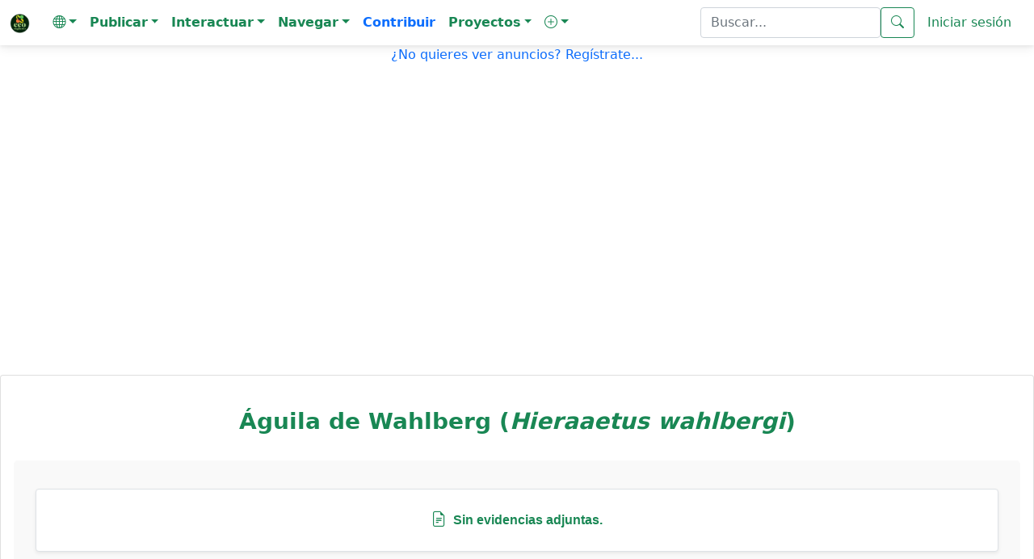

--- FILE ---
content_type: text/html; charset=iso-8859-1
request_url: https://ecoregistros.org/site/registro.php?id=1153213
body_size: 37628
content:
<!DOCTYPE html>
<html lang="es">
<head>
	<title>&Aacute;guila de Wahlberg (Hieraaetus wahlbergi) - EcoRegistros</title>
    <meta http-equiv="Content-Type" content="text/html; charset=iso-8859-1">
    <meta name="viewport" content="width=device-width, initial-scale=1, shrink-to-fit=no" />
    <meta http-equiv="x-ua-compatible" content="ie=edge" />
	<meta name="google-site-verification" content="5c-7oUDHxCs5VLJcXW06RvRfpeAbTBIYPx75anzkhQQ" />
		    <link rel="stylesheet" href="https://use.fontawesome.com/releases/v5.11.2/css/all.css" />
    <link rel="stylesheet" href="https://fonts.googleapis.com/css2?family=Roboto:wght@300;400;500;700&display=swap" />
    <link rel="stylesheet" href="../site/configs/mdb/css/mdb.min.css" />
    <link rel="stylesheet" href="../site/configs/mdb/css/style.css" />
	
	<link href="../site/configs/bootstrap-5.0.2-dist/css/bootstrap.min.css" rel="stylesheet">
	<link rel="stylesheet" href="../site/images/bootstrap-icons-1.13.1/bootstrap-icons.min.css">

	
	<link rel="apple-touch-icon" sizes="180x180" href="/apple-touch-icon.png">
	<link rel="icon" type="image/png" sizes="32x32" href="/favicon-32x32.png">
	<link rel="icon" type="image/png" sizes="16x16" href="/favicon-16x16.png">
	<link rel="manifest" href="/site.webmanifest">
	<meta name="msapplication-TileColor" content="#da532c">
	<meta name="theme-color" content="#ffffff">
	

	<script language="JavaScript" type="text/JavaScript" src="../site/configs/general.js"></script>
	<script language="JavaScript" type="text/javascript" src="../site/configs/caracteres.js"></script>
	<script language="JavaScript" type="text/javascript" src="../site/configs/jquery/jquery-1.11.3.min.js"></script>
	<link type="text/css" href="../site/configs/jquery/ui/jquery.ui.all.css" rel="stylesheet" />
	<script language="JavaScript" type="text/javascript" src="../site/configs/jquery/ui/jquery.ui.core.js"></script>
	<script language="JavaScript" type="text/javascript" src="../site/configs/jquery/ui/jquery.ui.widget.js"></script>
	<script language="JavaScript" type="text/javascript" src="../site/configs/jquery/ui/jquery.ui.position.js"></script>
	<script language="JavaScript" type="text/javascript" src="../site/configs/jquery/ui/jquery.ui.autocomplete.js"></script>
	<link href="../site/configs/mycss25.css" rel="stylesheet" type="text/css">
	<link rel="stylesheet" href="../site/configs/bootstrap/datepicker/css/bootstrap-datepicker3.min.css">
	<script src="../site/configs/bootstrap/datepicker/js/bootstrap-datepicker.min.js"></script>
	<script src="../site/configs/bootstrap/datepicker/locales/bootstrap-datepicker.es.min.js"></script>
	<script src="../site/configs/bootstrap/datepicker/locales/bootstrap-datepicker.pt-BR.min.js"></script>
	<script language="JavaScript" type="text/javascript" src="../site/configs/jquery/jquery-numeric.js"></script>
	<script language="JavaScript" type="text/javascript" src="../site/configs/social/mysocial2.js"></script>
	<script type="text/javascript" src="../site/configs/jquery/timepicker/jquery.timepicker.js"></script>
	<link rel="stylesheet" type="text/css" href="../site/configs/jquery/timepicker/jquery.timepicker.css" />

	<link type="text/css" href="../site/configs/css_s/CSS7.css"  rel="stylesheet" media="screen" />

	
	<meta property="og:site_name" content="EcoRegistros" />
		<link rel="canonical" href="https://www.ecoregistros.org/site/registro.php?id=1153213">
	<meta property="og:title" content="&Aacute;guila de Wahlberg (Hieraaetus wahlbergi)" />
	<meta property="og:image" content="https://www.ecoregistros.org/android-chrome-192x192.png" />
	<meta property="og:type" content="website" />
	<meta property="og:url" content="https://www.ecoregistros.org/site/registro.php?id=1153213" />
	<meta property="og:description" content="Registros ecol&oacute;gicos de la comunidad" />
		
	
	<link rel="alternate" hreflang="es" href="https://www.ecoregistros.org/site/registro.php?id=1153213">
<link rel="alternate" hreflang="en" href="https://www.ecoregistros.org/site_en/registro.php?id=1153213">
<link rel="alternate" hreflang="pt" href="https://www.ecoregistros.org/site_br/registro.php?id=1153213">
<link rel="alternate" hreflang="x-default" href="https://www.ecoregistros.org/site/registro.php?id=1153213">
	
			
	
<style>
.callout {
  padding: 20px;
  margin: 20px 0;
  border: 1px solid #ccc;
  border-left-width: 5px;
  border-left-color: #20AE6A;
  border-radius: 3px;
}

.callout h4 {
  margin-top: 0;
  margin-bottom: 5px;
  color: #20AE6A;
}

.callout p:last-child {
  margin-bottom: 0;
}

.callout code {
  border-radius: 3px;
}

/* Esto reemplaza el & + .bs-callout */
.callout + .bs-callout {
  margin-top: -5px;
}
</style>
<style>

.form-check-input:checked[type=checkbox] {
    background-image: none !important;
}
</style>


<script src='https://secure.trust-provider.com/trustlogo/javascript/trustlogo.js' type='text/javascript'></script>

</head>
<body>
<!-- Google tag (gtag.js) -->
<script async src="https://www.googletagmanager.com/gtag/js?id=G-ZLV2NWV44V"></script>
<script>
  
  window.dataLayer = window.dataLayer || [];
  function gtag(){dataLayer.push(arguments);}
  gtag('js', new Date());

  gtag('config', 'G-ZLV2NWV44V');
  
</script>
<script src="../site/configs/bootstrap-5.0.2-dist/js/bootstrap.bundle.min.js"></script>

<nav class="navbar navbar-expand-lg navbar-light " style="background-color: #FFFFFF;" >
  <div class="container-fluid">
        <a class="navbar-brand" href="../site/index.php">
			<img src="../site/images/design2024/logo.png" alt="EcoRegistros" width="25" height="25" class="d-inline-block align-text-top">
		</a>
   <button class="navbar-toggler" type="button" data-bs-toggle="collapse" data-bs-target="#navbarText" aria-controls="navbarText" aria-expanded="false" aria-label="Toggle navigation">
      <span class="navbar-toggler-icon"></span>
    </button>
   <div class="collapse navbar-collapse" id="navbarText">
      <ul class="navbar-nav me-auto mb-2 mb-lg-0">
        <li class="nav-item dropdown">
          <a class="nav-link dropdown-toggle text-success" role="button" data-bs-toggle="dropdown" aria-expanded="false"><i class="bi bi-globe"></i><span class="caret"></span></a>
          <ul class="dropdown-menu">
            <li><a class="dropdown-item text-success" href="javascript:document.getElementById('hdIdioma').value='1';document.getElementById('formHeader').submit();">Espa&ntilde;ol</a></li>
            <li><a class="dropdown-item text-success" href="javascript:document.getElementById('hdIdioma').value='2';document.getElementById('formHeader').submit();">English</a></li>
            <li><a class="dropdown-item text-success" href="javascript:document.getElementById('hdIdioma').value='3';document.getElementById('formHeader').submit();">Português</a></li>
			<form name="formHeader" id="formHeader" method="POST" action="">
				<input type="hidden" name="hdIdioma" id="hdIdioma" value="0">
			</form>
          </ul>
        </li>
		<li class="nav-item dropdown">
          <a class="nav-link dropdown-toggle text-success" role="button" data-bs-toggle="dropdown" aria-expanded="false"><b>Publicar</b><span class="caret"></span></a>
          <ul class="dropdown-menu" aria-labelledby="navbarScrollingDropdown">
			<li><a class="dropdown-item text-success" href="../site/foro.php"><i class="bi bi-envelope"></i>&nbsp;Mensaje en el Foro</a></li>
            <li><a class="dropdown-item text-success" href="../site/publicarfoto.php"><i class="bi bi-camera"></i>&nbsp;Publicar Registro con Fotograf&iacute;a</a></li>
            <li><a class="dropdown-item text-success" href="../site/publicarfilmacion.php"><i class="bi bi-camera-video"></i>&nbsp;Publicar Registro con Filmaci&oacute;n</a></li>
            <li><a class="dropdown-item text-success" href="../site/publicaraudio.php"><i class="bi bi-volume-up"></i>&nbsp;Publicar Registro con Audio</a></li>
            <li><a class="dropdown-item text-success" href="../site/publicarregistro.php"><i class="bi bi-file-earmark-text"></i>&nbsp;Publicar solo Registro</a></li>
            <li><a class="dropdown-item text-success" href="../site/publicartanda.php"><i class="bi bi-list"></i>&nbsp;Publicar Registros por tanda</a></li>
            <li><a class="dropdown-item text-success" href="../site/publicarlista.php"><i class="bi bi-list-check"></i>&nbsp;Publicar Lista de Registros</a></li>
			<li><a class="dropdown-item text-success" href="../site/publicarplanilla.php"><i class="bi bi-journal-check"></i>&nbsp;Publicar Planilla de Registros</a></li>
			<li><a class="dropdown-item text-success" href="../site/solicitudaltasp.php"><i class="bi bi-plus-square"></i>&nbsp;Solicitar alta de especie / ficha</a></li>
          </ul>
        </li>
		<li class="nav-item dropdown">
          <a class="nav-link dropdown-toggle text-success" role="button" data-bs-toggle="dropdown" aria-expanded="false"><b>Interactuar</b><span class="caret"></span></a>
          <ul class="dropdown-menu" aria-labelledby="navbarScrollingDropdown">
            <li><a class="dropdown-item text-success" href="../site/eventos.php"><i class="bi bi-camera"></i>&nbsp;Birding Challenge</a></li>
            <li><a class="dropdown-item text-success" href="../site/ERIA.php"><i class="bi bi-cpu"></i>&nbsp;&Eacute;RIA - Asistente IA de EcoRegistros</a></li>
            <li><a class="dropdown-item text-success" href="../site/vermas.php"><i class="bi bi-binoculars"></i>&nbsp;&Uacute;ltimos registros publicados</a></li>
            <li><a class="dropdown-item text-success" href="../site/checklists.php"><i class="bi bi-card-checklist"></i>&nbsp;&Uacute;ltimos checklists</a></li>
			<li><a class="dropdown-item text-success" href="../site/sinid.php"><i class="bi bi-question-square"></i>&nbsp;Fotograf&iacute;as sin identificaci&oacute;n</a></li>
			<li><a class="dropdown-item text-success" href="../site/foro.php"><i class="bi bi-people"></i>&nbsp;FORO de discusiones</a></li>
            <li><a class="dropdown-item text-success" href="../site/bigyear.php"><i class="bi bi-bootstrap-fill"></i>&nbsp;BIG YEAR</a></li>
            <li><a class="dropdown-item text-success" href="../site/lifers_ranking.php"><i class="bi bi-bar-chart-line"></i>&nbsp;LIFER's</a></li>
            <li><a class="dropdown-item text-success" href="../site/whatsapp.php"><i class="bi bi-whatsapp"></i>&nbsp;Grupo de Whatsapp</a></li>
            <li><a class="dropdown-item text-success" href="../site/contactenos.php"><i class="bi bi-pencil-square"></i>&nbsp;Cont&aacute;ctenos</a></li>
         </ul>
        </li>
		<li class="nav-item dropdown">
          <a class="nav-link dropdown-toggle text-success" role="button" data-bs-toggle="dropdown" aria-expanded="false"><b>Navegar</b><span class="caret"></span></a>
          <ul class="dropdown-menu" aria-labelledby="navbarScrollingDropdown">
            <li><a class="dropdown-item text-success" href="../site/comunicaciones.php"><i class="bi bi-newspaper"></i>&nbsp;EcoRegistros Comunicaciones</a></li>
			<li><a class="dropdown-item text-success" href="../site/APP.php"><i class="bi bi-phone"></i>&nbsp;APP</a></li>
			<li><a class="dropdown-item text-success" href="../site/revista.php"><i class="bi bi-journal-bookmark"></i>&nbsp;EcoRegistros Revista</a></li>
			<li><a class="dropdown-item text-success" href="../site/biblioteca.php"><i class="bi bi-book"></i>&nbsp;Biblioteca</a></li>
			<li><a class="dropdown-item text-success" href="../site/paises.php"><i class="bi bi-flag"></i>&nbsp;Pa&iacute;ses</a></li>
			<li><a class="dropdown-item text-success" href="../site/comparador_especies.php"><i class="bi bi-tree"></i>&nbsp;Comparador de especies</a></li>
			<li><a class="dropdown-item text-success" href="../site/extintos.php"><i class="bi bi-x-circle"></i>&nbsp;Extintos</a></li>
			<li><a class="dropdown-item text-success" href="../site/zonas.php"><i class="bi bi-globe"></i>&nbsp;Zonas</a></li>
			<li><a class="dropdown-item text-success" href="../site/listasgeograficas.php"><i class="bi bi-map"></i>&nbsp;Listas geogr&aacute;ficas</a></li>
			<li><a class="dropdown-item text-success" href="../site/migraciones.php"><i class="bi bi-arrow-repeat"></i>&nbsp;Migraciones</a></li>
			<li><a class="dropdown-item text-success" href="../site/marinasyplayeras.php"><i class="bi bi-water"></i>&nbsp;Marinas y playeras</a></li>
			<li><a class="dropdown-item text-success" href="../site/rapaces.php"><i class="bi bi-binoculars"></i>&nbsp;Rapaces</a></li>
          </ul>
        </li>
		<a class="nav-link text-primary" href="../site/contribuir.php"><b>Contribuir</b></a>
		<li class="nav-item dropdown">
          <a class="nav-link dropdown-toggle text-success" role="button" data-bs-toggle="dropdown" aria-expanded="false"><b>Proyectos</b><span class="caret"></span></a>
          <ul class="dropdown-menu" aria-labelledby="navbarScrollingDropdown">
            <li><a class="dropdown-item text-success" href="../site/proyecto.php?id=1">Proyecto Reserva Costera Lober&iacute;a</a></li>
          </ul>
        </li>
		<li class="nav-item dropdown">
          <a class="nav-link dropdown-toggle text-success" role="button" data-bs-toggle="dropdown" aria-expanded="false"><b><i class="bi bi-plus-circle"></i></b><span class="caret"></span></a>
          <ul class="dropdown-menu" aria-labelledby="navbarScrollingDropdown">
            <li><a class="dropdown-item text-success" href="../site/faqs.php">Ayuda</a></li>
            <li><a class="dropdown-item text-success" href="../site/terminosycondiciones.php">T&eacute;rminos y Condiciones</a></li>
            <li><a class="dropdown-item text-success" href="../site/quienessomos.php">Qui&eacute;nes somos</a></li>
            <li><a class="dropdown-item text-success" href="../site/usuarios.php">Usuarios registrados</a></li>
            <li><a class="dropdown-item text-success" href="../site/taxonomia.php">Taxonom&iacute;a Aves</a></li>
            <li><a class="dropdown-item text-success" href="../site/taxonomiamamiferos.php">Taxonom&iacute;a Mam&iacute;feros</a></li>
            <li><a class="dropdown-item text-success" href="../site/nombresvulgares.php">Nombres vulgares</a></li>
            <li><a class="dropdown-item text-success" href="../site/documentales.php">Documentales y tutoriales</a></li>
            <li><a class="dropdown-item text-success" href="../site/citar.php">Citar</a></li>
            <li><a class="dropdown-item text-success" href="../site/estadisticas.php">Datos estad&iacute;sticos</a></li>
            <li><a class="dropdown-item text-success" href="../site/filosofiadelsitio.php">Filosof&iacute;a del sitio</a></li>
            
          </ul>
        </li>
      </ul>
	  	  <form class="d-flex" name="formBuscar" id="formBuscar" method="GET" action="../site/busqueda.php" accept-charset="utf-8">
		<input type="search" name="criterio" id="criterio" class="form-control text-success" value=""  placeholder="Buscar..." aria-label="Buscar..." />
        <button class="btn btn-outline-success" type="submit"><i class="bi bi-search"></i></button>
		<script type="text/javascript">
		$(function() {
			$("#criterio").autocomplete({
				source: "../site/getpalabrasclaves.php",
				minLength: 5,
				select: function(event, ui) {
					ui.item.value = acentos2(ui.item.value);
					document.getElementById('criterio').value = ui.item.value;
					document.getElementById('formBuscar').submit();
				},
				focus: function(event, ui) {
					ui.item.value = acentos2(ui.item.value);
				}
			});
		});
		</script>
	  </form>
	  	  	  <a class="nav-link text-success" href="../site/login.php">Iniciar sesi&oacute;n</a>
	      </div>
  </div>
</nav>



<script async src="https://pagead2.googlesyndication.com/pagead/js/adsbygoogle.js?client=ca-pub-9066705686900931"
     crossorigin="anonymous"></script>
<p align="center"><a href="../site/login.php" class="text-primary">¿No quieres ver anuncios? Reg&iacute;strate...</a></p>
<p align="center">
		<br>
	<script async src="https://pagead2.googlesyndication.com/pagead/js/adsbygoogle.js?client=ca-pub-9066705686900931"
     crossorigin="anonymous"></script>
	<!-- AdsHeaderRegistro1_es -->
	<ins class="adsbygoogle"
		 style="display:block"
		 data-ad-client="ca-pub-9066705686900931"
		 data-ad-slot="2924566290"
		 data-ad-format="auto"
		 data-full-width-responsive="true"></ins>
	<script>
		 (adsbygoogle = window.adsbygoogle || []).push({});
	</script>
	
	</p>

<br><br>
<div class="card">
<div class="card-body text-center">
<br>
<h3><b>Águila de Wahlberg (<i>Hieraaetus wahlbergi</i>)</b></h3>
<br>




<style>
	.imagenchica-container {
		position: relative;
		display: inline-block;
		width: 100%;
	}

	.imagenchica {
		width: 100%;
		border-radius: 8px;
		box-shadow: 0 4px 8px rgba(0, 0, 0, 0.1);
		transition: opacity 0.3s ease;
	}

	.imagenchica-overlay {
		position: absolute;
		top: 0;
		left: 0;
		right: 0;
		bottom: 0;
		background-color: rgba(0, 0, 0, 0.5); /* Oscurece la imagen */
		opacity: 0;
		transition: opacity 0.3s ease;
		display: flex;
		justify-content: center;
		align-items: center;
	}

	.imagenchica-overlay i {
		color: white;
		font-size: 40px;
		transition: opacity 0.3s ease;
	}

	.imagenchica-container:hover .imagenchica-overlay {
		opacity: 1;
	}
</style>

<div style="width: 100%; margin: 0 auto; font-family: Arial, sans-serif; background-color: #f9f9f9; color: #333; padding: 15px; border-radius: 5px;">
	<div style="display: flex; flex-wrap: wrap; margin-bottom: 20px;">
		
		
				
				  <div class="container-fluid" style="margin-top: 20px;">
			  <div class="mb-4">
				<div class="border rounded p-4 shadow-sm bg-white text-center">
				  <p class="mb-0 text-success d-flex align-items-center justify-content-center">
					<i class="bi bi-file-earmark-text me-2" style="font-size: 1.2rem;"></i>
					<strong>Sin evidencias adjuntas.</strong>
				  </p>
				</div>
			  </div>
			</div>
		

	</div>

		
		
	


	<div style="display: flex; justify-content: center; align-items: center; margin-bottom: 20px; flex-wrap: nowrap; padding: 0 15px;">
	  <div style="margin-bottom: 10px; margin-left: 10px;">
				  <a href="../VictorHugoMichelini">
			<img width="100" src="../site/images/albumes/3961/20190726_111643--2-_.jpg" alt="Banner" style="border-radius: 8px; box-shadow: 0 4px 8px rgba(0, 0, 0, 0.1);">
		  </a>
		  <br>
				<a href="../VictorHugoMichelini" style="font-size: 18px; font-weight: bold; color: #007bff;">Victor Hugo Michelini</a>
				<br>
		<span>Miembro</span>

		<div style="margin-top: 10px;">
		  <a href="mensajeprivado.php?id=3961" style="color: #007bff;"><i class="bi bi-arrow-right-short"></i>&nbsp;Contactar</a>
		</div>
	  </div>

	  <div style="flex-shrink: 0; text-align: center;padding-right: 10px; margin-top: 10px; margin-left: 25px; display: flex; flex-direction: column; align-items: center;">
		<div style="display: flex; align-items: center; margin-bottom: 10px;">
		  <a href="javascript:meencanta()">
			<img id="img_meencanta" src='../site/images/social/meencanta_deshabilitado.png' width='45px' alt="Me encanta">
		  </a>
		  <div><b><span id="text_meencanta" class="text-success" style="margin-left: 5px;">(0)</span></b></div>
		</div>
		<div style="display: flex; align-items: center;">
		  <a href="javascript:megusta()">
			<img id="img_megusta" src='../site/images/social/megusta_deshabilitado.png' width='45px' alt="Me gusta">
		  </a>
		  <div><b><span id="text_megusta" class="text-success" style="margin-left: 5px;">(0)</span></b></div>
		</div>
		<br>
		<a href="javascript: void window.open('reportarregistro.php?reg=1153213')" style="color: #007bff; font-size: 16px; text-decoration: none;">
		  <i class="bi bi-arrow-right-short"></i>&nbsp;Reportar error
		</a>
	  </div>
	</div>
</div>

<script language="javascript" type="text/javascript">
	var img_megusta = document.getElementById('img_megusta');
	var img_meencanta = document.getElementById('img_meencanta');
	var text_megusta = document.getElementById('text_megusta');
	var text_meencanta = document.getElementById('text_meencanta');
	inicializar_social('', '', '0', '0', img_megusta, img_meencanta, text_megusta, text_meencanta, '', '', '', '1153213', '');
</script>

<a href="../ficha/Hieraaetus-wahlbergi" class="btn mt-4 d-inline-flex align-items-center gap-2"
   style="background-color:#d4f8d4; color:#0b6b0b; border:1px solid #0b6b0b;">
    <i class="bi bi-box-arrow-up-right"></i>
    Acceder a la ficha de la especie
</a>

<table class="table table-bordered table-striped table-hover mx-auto my-4 text-left" style="width: 100%;">
    <tbody>
        <tr class="bg-success text-white">
            <th colspan="2">REGISTRO</th>
        </tr>
        <tr>
            <td class="font-weight-bold" align="left"><strong>ID Registro:</strong></td>
            <td align="left">1153213</td>
        </tr>
        <tr>
            <td class="font-weight-bold" align="left"><strong>Reino:</strong></td>
            <td align="left">Animalia</td>
        </tr>
        <tr>
            <td class="font-weight-bold" align="left"><strong>Filo / División:</strong></td>
            <td align="left">Chordata</td>
        </tr>
        <tr>
            <td class="font-weight-bold" align="left"><strong>Clase:</strong></td>
            <td align="left">
                <a class="text-success" href="../site/clase.php?id=1">Aves</a>
            </td>
        </tr>
        <tr>
            <td class="font-weight-bold" align="left"><strong>Orden:</strong></td>
            <td align="left">
                <a class="text-success" href="../site/orden.php?id=10">Accipitriformes</a>
            </td>
        </tr>
        <tr>
            <td class="font-weight-bold" align="left"><strong>Familia:</strong></td>
            <td align="left">
                <a class="text-success" href="../site/familia.php?id=41">Accipitridae</a>
            </td>
        </tr>
        <tr>
            <td class="font-weight-bold" align="left"><strong>Nombre científico:</strong></td>
            <td align="left">
                <a href="../ficha/Hieraaetus-wahlbergi">
                    <span class="nombreCursiva">Hieraaetus wahlbergi</span>
                </a>
            </td>
        </tr>
        <tr>
            <td class="font-weight-bold" align="left"><strong>Nombre en español:</strong></td>
            <td align="left"><strong><a href="../ficha/Hieraaetus-wahlbergi"><b>Águila de Wahlberg</b></a></strong></td>
        </tr>
        <tr>
            <td class="font-weight-bold" align="left"><strong>Nombre en inglés:</strong></td>
            <td align="left"><strong><a href="../ficha/Hieraaetus-wahlbergi"><b>Wahlberg´s Eagle</b></a></strong></td>
        </tr>
        <tr>
            <td class="font-weight-bold" align="left"><strong>Nombre en portugués:</strong></td>
            <td align="left"></td>
        </tr>
                <tr>
            <td class="font-weight-bold" align="left">
                <strong>BirdLife International:</strong>
            </td>
            <td align="left">
                <table>
                    <tr>
                        <td bgcolor="#C9EEC1">
                            <font color="#413D38">&nbsp;&nbsp;Preocupación Menor (LC)&nbsp;&nbsp;</font>
                        </td>
                    </tr>
                </table>
            </td>
        </tr>
                <tr>
            <td class="font-weight-bold" align="left"><strong>Sexo:</strong></td>
            <td align="left">N/A</td>
        </tr>
        <tr>
            <td class="font-weight-bold" align="left"><strong>Fase de vida:</strong></td>
            <td align="left">N/A</td>
        </tr>
				<tr>
            <td class="font-weight-bold" align="left"><strong>Fecha de Registro:</strong></td>
            <td align="left">22/07/2019</td>
        </tr>
        <tr>
            <td class="font-weight-bold" align="left"><strong>País:</strong></td>
            <td align="left">
                <a class="text-success" href="../site/pais.php?id=99">Uganda</a>
            </td>
        </tr>
        <tr>
            <td class="font-weight-bold" align="left"><strong>Provincia / Departamento:</strong></td>
            <td align="left">
                <a class="text-success" href="../site/provincia.php?id=1604">Central Region</a>
            </td>
        </tr>
        <tr>
            <td class="font-weight-bold" align="left"><strong>Localidad o área protegida:</strong></td>
            <td align="left">
                <a class="text-success" href="../site/lugar.php?id=20493">Ruta entre Entebee/mabamba</a>            </td>
        </tr>
                                        <tr>
            <td class="font-weight-bold" bgcolor="#FAFAEF" align="left">
                <strong>Precisión de la ubicación:</strong>
            </td>
            <td bgcolor="#FAFAEF" align="left">
                Baja</td>
        </tr>
                                <tr>
            <td class="font-weight-bold" align="left"><strong>Pertenencia:</strong></td>
            <td align="left">Nativa</td>
        </tr>
        <tr>
            <td class="font-weight-bold" align="left"><strong>Condición:</strong></td>
            <td align="left">Silvestre</td>
        </tr>
        <tr>
            <td class="font-weight-bold" align="left"><strong>Certeza:</strong></td>
            <td align="left">Observada</td>
        </tr>
        <tr>
            <td class="font-weight-bold" align="left"><strong>Información de Reproducción:</strong></td>
            <td align="left">No</td>
        </tr>
                		                <tr>
            <td class="font-weight-bold" align="left"><strong>Fecha de publicación:</strong></td>
            <td align="left">25/12/2019 15:57:35</td>
        </tr>
        <tr class="bg-success text-white">
            <th colspan="2">COMENTARIOS DE LA COMUNIDAD</th>
        </tr>
        <tr>
            <td colspan="2">
                <div class="container" style="text-align: left;">
	
	<div id="divcomentarios">
	</div>

	<div id="lblMensaje" class="alert alert-info" role="alert" >
	  Aún no se han realizado comentarios.	</div>

	<div class="mb-3 mt-4 p-3 border rounded-3 shadow-sm" style="background-color: #f8f9fa; border-left: 5px solid #28a745; text-align: left;">
		<div class="form-label fs-5 text-success mb-3"><b>Agregar comentario:</b></div>

		<div class="toolbar mb-3" style="text-align: left;">
			<button type="button" class="btn btn-success mb-2" onclick="document.execCommand('bold')"><strong>B</strong></button>
			<button type="button" class="btn btn-success mb-2" onclick="document.execCommand('italic')"><em>I</em></button>
			<button type="button" class="btn btn-success mb-2" onclick="document.execCommand('underline')"><u>U</u></button>
			<button type="button" class="btn btn-success mb-2" onclick="document.execCommand('insertUnorderedList')">• Lista</button>
			<button type="button" class="btn btn-success mb-2" onclick="document.execCommand('insertOrderedList')">1. Lista</button>
			<button type="button" class="btn btn-success mb-2" onclick="insertarEnlace()"><i class="bi bi-link"></i></button>
			<button type="button" class="btn btn-success mb-2" onclick="insertarImagen(event)"><i class="bi bi-image"></i></button>
		</div>

		<div contenteditable="true" id="txtcomentario" name="txtcomentario" class="form-control mb-3" style="min-height: 200px; border: 1px solid #ccc; position: relative; text-align: left;"></div>

		<div class="image-settings" id="image-settings" style="display: none; text-align: left;">
			<h5>Configurar Imagen</h5>
			<label for="image-width">Ancho:</label>
			<input type="text" class="form-control" id="image-width" placeholder="Ej. 200px o 50%">
			<label for="image-height">Alto:</label>
			<input type="text" class="form-control" id="image-height" placeholder="Ej. 200px o 50%">
			<label for="image-alt">Texto alternativo (alt):</label>
			<input type="text" class="form-control" id="image-alt" placeholder="Descripción de la imagen">
			<button type="button" class="btn btn-success mt-3" onclick="insertarImagenConConfiguracion()">Insertar Imagen</button>
		</div>

		<script>
			function insertarEnlace() {
				var url = prompt("Introduce la URL del enlace:");
				if (url === null) return;
				var regex = /^(https?:\/\/)([\w-]+\.)+[\w-]+(\/[\w- ./?%&=]*)?$/;
				if (url && regex.test(url)) {
					document.execCommand('createLink', false, url);
				} else {
					alert("La URL ingresada no es válida. Asegúrate de incluir 'http://' o 'https://' en la URL.");
				}
			}

			function insertarImagen(event) {
				event.preventDefault(); 
				
				var imagenUrl = prompt("Introduce la URL de la imagen:");
				if (imagenUrl === null) return;
				var regex = /\.(jpeg|jpg|gif|png|bmp|svg)$/i;
				if (imagenUrl && regex.test(imagenUrl)) {
					document.getElementById("image-settings").style.display = "block";
					window.imagenUrl = imagenUrl;
				} else {
					alert("Por favor, ingresa una URL válida de imagen (debe terminar en .jpg, .png, .gif, etc.).");
				}
			}

			function insertarImagenConConfiguracion() {
				var width = document.getElementById("image-width").value;
				var height = document.getElementById("image-height").value;
				var altText = document.getElementById("image-alt").value;

				if (window.imagenUrl) {
					var img = new Image();
					img.onload = function() {
						var imgTag = document.createElement("img");
						imgTag.src = window.imagenUrl;
						imgTag.alt = altText || "Imagen insertada";
						imgTag.style.maxWidth = "100%";
						imgTag.style.height = "auto";
						imgTag.style.marginTop = "10px";

						if (width) imgTag.style.width = width;
						if (height) imgTag.style.height = height;

						var txtcomentario = document.getElementById('txtcomentario');
						txtcomentario.appendChild(imgTag);

						document.getElementById("image-settings").style.display = "none";
					};
					img.onerror = function() {
						alert("La URL ingresada no corresponde a una imagen válida.");
					};
					img.src = window.imagenUrl;
				} else {
					alert("Por favor, ingresa una URL de imagen válida.");
				}
			}
		</script>

		<button id="btnenviar" type="button" class="btn btn-success mt-2 w-100 py-2" onclick="agregarComentario()" style="font-size: 16px; transition: background-color 0.3s ease; text-align: center;">Comentar</button>
	</div>

</div>

<script language="javascript" type="text/javascript">

function agregarComentario () {
  var txtcomentario = document.getElementById('txtcomentario');
  if (txtcomentario.innerHTML == '') {
	alert('Por favor, ingresa un comentario.');
	return;
  }
  
  var lblMensaje = document.getElementById('lblMensaje');
  lblMensaje.style.display = '';
  lblMensaje.innerHTML = '<div class="text-center"><div class="spinner-border text-success" role="status"><span class="visually-hidden">Cargando...</span></div><br><br>Enviando comentario...</div>';
  document.getElementById('btnenviar').disabled = true;
  
  function getMessageResponse(dato) {
    var lblMensaje = document.getElementById('lblMensaje');
    if (dato.status == 'OK') {
      // Cambiar el color del alert a success
      lblMensaje.className = 'alert alert-info';
      var divcomentarios = document.getElementById('divcomentarios');
      var fecha = new Date();
      var laFecha = padleft(fecha.getDate(), '0', 2) + '/' + padleft((fecha.getMonth() + 1), '0', 2) + '/' + fecha.getFullYear() + ' ' + padleft(fecha.getHours(), '0', 2) + ':' + padleft(fecha.getMinutes(), '0', 2);
      
      var comentario = txtcomentario.innerHTML.replace(/[\n]/g,'<br />');
      
		var trAgregar = "";
		trAgregar += "<div class=\"card\">";
		trAgregar += "  <div class=\"card-header bg-success text-white\" style=\"text-align: left;\">"; // Cambié la clase a 'bg-success' para el color verde y 'text-white' para el texto blanco
		  
		trAgregar += "    <b></b> dice:";
		  
		trAgregar += "  </div>";
		trAgregar += "  <div class=\"card-body bg-light\">"; // Agregué la clase 'bg-light' para el color gris en el cuerpo del mensaje
		trAgregar += "    <p style=\"text-align: left;\">" + comentario + "</p>";
		trAgregar += "    <footer class=\"blockquote-footer\" style=\"text-align: left;\"><cite title=\"\">" + laFecha + "</cite></footer>";
		trAgregar += "  </div>";
		trAgregar += "</div><br>";
		  
      txtcomentario.innerHTML = '';
      divcomentarios.innerHTML += trAgregar;
      var lblMensaje = document.getElementById('lblMensaje');
      lblMensaje.style.display = 'none';
    }
    else if (dato.status == 'nosesion') {
      location.href = "../site/login.php";
    }
    else {
      // Cambiar el color del alert a danger en caso de error
      lblMensaje.className = 'alert alert-danger';
      lblMensaje.innerHTML = "Ha ocurrido un error enviando el mensaje, por favor intentalo nuevamente refrescando la página.";
    }
    
    document.getElementById('btnenviar').disabled = false;
  }

  
  //2025-04-05 Ahora viaja HTML al server
  // Los emoticones son UNICODE, por POST se convierten automáticamente a entidad HTML pero por AJAX tira error de encoding, por lo que antes los convertí manualmente a HTML
  //String.prototype.toHtmlEntities = function() {
  //  return this.replace(/./ugm, s => s.match(/[a-z0-9\s]+/i) ? s : "&#" + s.codePointAt(0) + ";");
  //};
  
  
  var pars = 'identidad=1153213&idtipo=2';
  pars += '&mensaje=' + escape(txtcomentario.innerHTML);
  
  $.ajax({
    type: "POST",
    url: "social_comentario.php",
    async: true,
    data: pars,
    dataType: "json",
    cache: false,
    success: getMessageResponse,
    error: function (data, status, e) {
      // alert('Error: ' + data + ' - ' + status + ' - ' + e);
    }
  });
}

function padleft(val, ch, num) {
  var re = new RegExp(".{" + num + "}$");
  var pad = "";
  if (!ch) ch = " ";
  do  {
    pad += ch;
  } while(pad.length < num);
  return re.exec(pad + val)[0];
  return val;
}
</script>

            </td>
        </tr>
    </tbody>
</table>



		<br><br>
	</div>
</div>





<br><br>
<p align="center">
	<script async src="https://pagead2.googlesyndication.com/pagead/js/adsbygoogle.js?client=ca-pub-9066705686900931"
     crossorigin="anonymous"></script>
	<!-- AdsFooter1 -->
	<ins class="adsbygoogle"
		 style="display:block"
		 data-ad-client="ca-pub-9066705686900931"
		 data-ad-slot="9195828150"
		 data-ad-format="auto"
		 data-full-width-responsive="true"></ins>
	<script>
		 (adsbygoogle = window.adsbygoogle || []).push({});
	</script>
	<br>
	<script async src="https://pagead2.googlesyndication.com/pagead/js/adsbygoogle.js?client=ca-pub-9066705686900931"
     crossorigin="anonymous"></script>
	<!-- AdsFooter2 -->
	<ins class="adsbygoogle"
		 style="display:block"
		 data-ad-client="ca-pub-9066705686900931"
		 data-ad-slot="6569664815"
		 data-ad-format="auto"
		 data-full-width-responsive="true"></ins>
	<script>
		 (adsbygoogle = window.adsbygoogle || []).push({});
	</script>
	<br>
	<script async src="https://pagead2.googlesyndication.com/pagead/js/adsbygoogle.js?client=ca-pub-9066705686900931"
     crossorigin="anonymous"></script>
	<!-- AdsFooter3 -->
	<ins class="adsbygoogle"
		 style="display:block"
		 data-ad-client="ca-pub-9066705686900931"
		 data-ad-slot="3285558751"
		 data-ad-format="auto"
		 data-full-width-responsive="true"></ins>
	<script>
		 (adsbygoogle = window.adsbygoogle || []).push({});
	</script>
	<br>
	<script async src="https://pagead2.googlesyndication.com/pagead/js/adsbygoogle.js?client=ca-pub-9066705686900931"
     crossorigin="anonymous"></script>
	<!-- AdsFooter4 -->
	<ins class="adsbygoogle"
		 style="display:block"
		 data-ad-client="ca-pub-9066705686900931"
		 data-ad-slot="4269269689"
		 data-ad-format="auto"
		 data-full-width-responsive="true"></ins>
	<script>
		 (adsbygoogle = window.adsbygoogle || []).push({});
	</script>
	<br>
	<script async src="https://pagead2.googlesyndication.com/pagead/js/adsbygoogle.js?client=ca-pub-9066705686900931"
     crossorigin="anonymous"></script>
	<!-- AdsFooter5 -->
	<ins class="adsbygoogle"
		 style="display:block"
		 data-ad-client="ca-pub-9066705686900931"
		 data-ad-slot="1911200662"
		 data-ad-format="auto"
		 data-full-width-responsive="true"></ins>
	<script>
		 (adsbygoogle = window.adsbygoogle || []).push({});
	</script>
	<br>
	<script async src="https://pagead2.googlesyndication.com/pagead/js/adsbygoogle.js?client=ca-pub-9066705686900931"
     crossorigin="anonymous"></script>
	<!-- AdsFooter6 -->
	<ins class="adsbygoogle"
		 style="display:block"
		 data-ad-client="ca-pub-9066705686900931"
		 data-ad-slot="1909332674"
		 data-ad-format="auto"
		 data-full-width-responsive="true"></ins>
	<script>
		 (adsbygoogle = window.adsbygoogle || []).push({});
	</script>
</p>

<div class="card text-dark bg-light">
  <div class="card-body">
	<br>

		<div class="row">
		  <div class="col-sm-4 abs-center">
			<div class=" m-4">
				<a href="//www.birdingtop500.com/"><img src="//www.birdingtop500.com/button.php?u=ecoregistros" alt="Fatbirder's Top 1000 Birding Websites" style="margin-top: 10px;" /></a>
			</div>
		  </div>
		  <div class="col-sm-4 abs-center">
			<div class=" m-2">
				<font size="2pt">
					<p class="text-success text-center">
					EcoRegistros &reg; - Copyright &copy; 2011-2026<br>
					<b>Jorge La Grotteria</b><br>
					Todos los derechos reservados
					</p>
				</font>
			</div>
		  </div>
		  <div class="col-sm-4 abs-center">
			<div class=" m-2">
				<script language="JavaScript" type="text/javascript">TrustLogo("https://micuenta.donweb.com/img/sectigo_positive_lg.png", "CL1", "none");</script>
				<a class="text-success" href="https://donweb.com/es-ar/certificados-ssl" id="comodoTL" title="Certificados SSL" target="_blank">Certificados SSL</a>
			</div>
		  </div>
		</div>
		
	<br>
	</div>
</div>
</body>
</html>

--- FILE ---
content_type: text/html; charset=utf-8
request_url: https://www.google.com/recaptcha/api2/aframe
body_size: 268
content:
<!DOCTYPE HTML><html><head><meta http-equiv="content-type" content="text/html; charset=UTF-8"></head><body><script nonce="JXL6x3orn-PPe9w3V7vTtg">/** Anti-fraud and anti-abuse applications only. See google.com/recaptcha */ try{var clients={'sodar':'https://pagead2.googlesyndication.com/pagead/sodar?'};window.addEventListener("message",function(a){try{if(a.source===window.parent){var b=JSON.parse(a.data);var c=clients[b['id']];if(c){var d=document.createElement('img');d.src=c+b['params']+'&rc='+(localStorage.getItem("rc::a")?sessionStorage.getItem("rc::b"):"");window.document.body.appendChild(d);sessionStorage.setItem("rc::e",parseInt(sessionStorage.getItem("rc::e")||0)+1);localStorage.setItem("rc::h",'1768762608418');}}}catch(b){}});window.parent.postMessage("_grecaptcha_ready", "*");}catch(b){}</script></body></html>